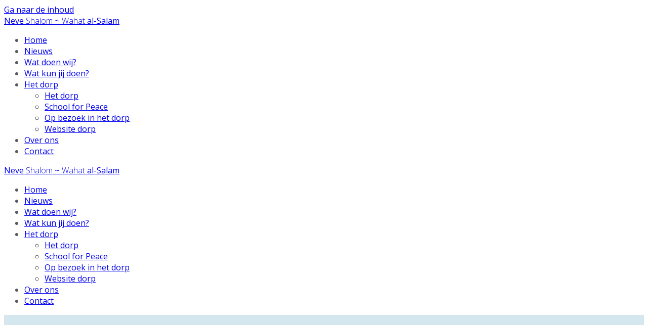

--- FILE ---
content_type: text/html; charset=UTF-8
request_url: https://nswas.nl/index.php/wat-kun-je-doen/website-dorp/
body_size: 9296
content:
<!DOCTYPE html>
<html lang="nl-NL">
<head>
    <meta charset="UTF-8">
    <meta name="viewport" content="width=device-width, initial-scale=1">
    <link rel="profile" href="http://gmpg.org/xfn/11">

	    <script>
        (function (exports, d) {
            var _isReady = false,
                _event,
                _fns = [];

            function onReady(event) {
                d.removeEventListener("DOMContentLoaded", onReady);
                _isReady = true;
                _event = event;
                _fns.forEach(function (_fn) {
                    var fn = _fn[0],
                        context = _fn[1];
                    fn.call(context || exports, window.jQuery);
                });
            }

            function onReadyIe(event) {
                if (d.readyState === "complete") {
                    d.detachEvent("onreadystatechange", onReadyIe);
                    _isReady = true;
                    _event = event;
                    _fns.forEach(function (_fn) {
                        var fn = _fn[0],
                            context = _fn[1];
                        fn.call(context || exports, event);
                    });
                }
            }

            d.addEventListener && d.addEventListener("DOMContentLoaded", onReady) ||
            d.attachEvent && d.attachEvent("onreadystatechange", onReadyIe);

            function domReady(fn, context) {
                if (_isReady) {
                    fn.call(context, _event);
                }

                _fns.push([fn, context]);
            }

            exports.mesmerizeDomReady = domReady;
        })(window, document);
    </script>
	<meta name='robots' content='index, follow, max-image-preview:large, max-snippet:-1, max-video-preview:-1' />

	<!-- This site is optimized with the Yoast SEO plugin v26.5 - https://yoast.com/wordpress/plugins/seo/ -->
	<title>Website dorp - Neve Shalom ~ Wahat al-Salam</title>
	<link rel="canonical" href="https://nswas.nl/index.php/wat-kun-je-doen/website-dorp/" />
	<meta property="og:locale" content="nl_NL" />
	<meta property="og:type" content="article" />
	<meta property="og:title" content="Website dorp - Neve Shalom ~ Wahat al-Salam" />
	<meta property="og:url" content="https://nswas.nl/index.php/wat-kun-je-doen/website-dorp/" />
	<meta property="og:site_name" content="Neve Shalom ~ Wahat al-Salam" />
	<meta property="article:modified_time" content="2021-10-19T18:25:42+00:00" />
	<meta name="twitter:card" content="summary_large_image" />
	<script type="application/ld+json" class="yoast-schema-graph">{"@context":"https://schema.org","@graph":[{"@type":"WebPage","@id":"https://nswas.nl/index.php/wat-kun-je-doen/website-dorp/","url":"https://nswas.nl/index.php/wat-kun-je-doen/website-dorp/","name":"Website dorp - Neve Shalom ~ Wahat al-Salam","isPartOf":{"@id":"https://nswas.nl/#website"},"datePublished":"2021-10-15T09:01:35+00:00","dateModified":"2021-10-19T18:25:42+00:00","breadcrumb":{"@id":"https://nswas.nl/index.php/wat-kun-je-doen/website-dorp/#breadcrumb"},"inLanguage":"nl-NL","potentialAction":[{"@type":"ReadAction","target":["https://nswas.nl/index.php/wat-kun-je-doen/website-dorp/"]}]},{"@type":"BreadcrumbList","@id":"https://nswas.nl/index.php/wat-kun-je-doen/website-dorp/#breadcrumb","itemListElement":[{"@type":"ListItem","position":1,"name":"Home","item":"https://nswas.nl/"},{"@type":"ListItem","position":2,"name":"Het dorp","item":"https://nswas.nl/index.php/wat-kun-je-doen/"},{"@type":"ListItem","position":3,"name":"Website dorp"}]},{"@type":"WebSite","@id":"https://nswas.nl/#website","url":"https://nswas.nl/","name":"Neve Shalom ~ Wahat al-Salam","description":"Een Palestijns-Israëlisch vredesinitiatief","potentialAction":[{"@type":"SearchAction","target":{"@type":"EntryPoint","urlTemplate":"https://nswas.nl/?s={search_term_string}"},"query-input":{"@type":"PropertyValueSpecification","valueRequired":true,"valueName":"search_term_string"}}],"inLanguage":"nl-NL"}]}</script>
	<!-- / Yoast SEO plugin. -->


<link rel='dns-prefetch' href='//fonts.googleapis.com' />
<link rel="alternate" type="application/rss+xml" title="Neve Shalom ~ Wahat al-Salam &raquo; feed" href="https://nswas.nl/index.php/feed/" />
<link rel="alternate" type="application/rss+xml" title="Neve Shalom ~ Wahat al-Salam &raquo; reacties feed" href="https://nswas.nl/index.php/comments/feed/" />
<link rel="alternate" title="oEmbed (JSON)" type="application/json+oembed" href="https://nswas.nl/index.php/wp-json/oembed/1.0/embed?url=https%3A%2F%2Fnswas.nl%2Findex.php%2Fwat-kun-je-doen%2Fwebsite-dorp%2F" />
<link rel="alternate" title="oEmbed (XML)" type="text/xml+oembed" href="https://nswas.nl/index.php/wp-json/oembed/1.0/embed?url=https%3A%2F%2Fnswas.nl%2Findex.php%2Fwat-kun-je-doen%2Fwebsite-dorp%2F&#038;format=xml" />
<style id='wp-img-auto-sizes-contain-inline-css' type='text/css'>
img:is([sizes=auto i],[sizes^="auto," i]){contain-intrinsic-size:3000px 1500px}
/*# sourceURL=wp-img-auto-sizes-contain-inline-css */
</style>

<style id='wp-emoji-styles-inline-css' type='text/css'>

	img.wp-smiley, img.emoji {
		display: inline !important;
		border: none !important;
		box-shadow: none !important;
		height: 1em !important;
		width: 1em !important;
		margin: 0 0.07em !important;
		vertical-align: -0.1em !important;
		background: none !important;
		padding: 0 !important;
	}
/*# sourceURL=wp-emoji-styles-inline-css */
</style>
<link rel='stylesheet' id='wp-block-library-css' href='https://nswas.nl/wp-includes/css/dist/block-library/style.min.css?ver=6.9' type='text/css' media='all' />
<style id='global-styles-inline-css' type='text/css'>
:root{--wp--preset--aspect-ratio--square: 1;--wp--preset--aspect-ratio--4-3: 4/3;--wp--preset--aspect-ratio--3-4: 3/4;--wp--preset--aspect-ratio--3-2: 3/2;--wp--preset--aspect-ratio--2-3: 2/3;--wp--preset--aspect-ratio--16-9: 16/9;--wp--preset--aspect-ratio--9-16: 9/16;--wp--preset--color--black: #000000;--wp--preset--color--cyan-bluish-gray: #abb8c3;--wp--preset--color--white: #ffffff;--wp--preset--color--pale-pink: #f78da7;--wp--preset--color--vivid-red: #cf2e2e;--wp--preset--color--luminous-vivid-orange: #ff6900;--wp--preset--color--luminous-vivid-amber: #fcb900;--wp--preset--color--light-green-cyan: #7bdcb5;--wp--preset--color--vivid-green-cyan: #00d084;--wp--preset--color--pale-cyan-blue: #8ed1fc;--wp--preset--color--vivid-cyan-blue: #0693e3;--wp--preset--color--vivid-purple: #9b51e0;--wp--preset--gradient--vivid-cyan-blue-to-vivid-purple: linear-gradient(135deg,rgb(6,147,227) 0%,rgb(155,81,224) 100%);--wp--preset--gradient--light-green-cyan-to-vivid-green-cyan: linear-gradient(135deg,rgb(122,220,180) 0%,rgb(0,208,130) 100%);--wp--preset--gradient--luminous-vivid-amber-to-luminous-vivid-orange: linear-gradient(135deg,rgb(252,185,0) 0%,rgb(255,105,0) 100%);--wp--preset--gradient--luminous-vivid-orange-to-vivid-red: linear-gradient(135deg,rgb(255,105,0) 0%,rgb(207,46,46) 100%);--wp--preset--gradient--very-light-gray-to-cyan-bluish-gray: linear-gradient(135deg,rgb(238,238,238) 0%,rgb(169,184,195) 100%);--wp--preset--gradient--cool-to-warm-spectrum: linear-gradient(135deg,rgb(74,234,220) 0%,rgb(151,120,209) 20%,rgb(207,42,186) 40%,rgb(238,44,130) 60%,rgb(251,105,98) 80%,rgb(254,248,76) 100%);--wp--preset--gradient--blush-light-purple: linear-gradient(135deg,rgb(255,206,236) 0%,rgb(152,150,240) 100%);--wp--preset--gradient--blush-bordeaux: linear-gradient(135deg,rgb(254,205,165) 0%,rgb(254,45,45) 50%,rgb(107,0,62) 100%);--wp--preset--gradient--luminous-dusk: linear-gradient(135deg,rgb(255,203,112) 0%,rgb(199,81,192) 50%,rgb(65,88,208) 100%);--wp--preset--gradient--pale-ocean: linear-gradient(135deg,rgb(255,245,203) 0%,rgb(182,227,212) 50%,rgb(51,167,181) 100%);--wp--preset--gradient--electric-grass: linear-gradient(135deg,rgb(202,248,128) 0%,rgb(113,206,126) 100%);--wp--preset--gradient--midnight: linear-gradient(135deg,rgb(2,3,129) 0%,rgb(40,116,252) 100%);--wp--preset--font-size--small: 13px;--wp--preset--font-size--medium: 20px;--wp--preset--font-size--large: 36px;--wp--preset--font-size--x-large: 42px;--wp--preset--spacing--20: 0.44rem;--wp--preset--spacing--30: 0.67rem;--wp--preset--spacing--40: 1rem;--wp--preset--spacing--50: 1.5rem;--wp--preset--spacing--60: 2.25rem;--wp--preset--spacing--70: 3.38rem;--wp--preset--spacing--80: 5.06rem;--wp--preset--shadow--natural: 6px 6px 9px rgba(0, 0, 0, 0.2);--wp--preset--shadow--deep: 12px 12px 50px rgba(0, 0, 0, 0.4);--wp--preset--shadow--sharp: 6px 6px 0px rgba(0, 0, 0, 0.2);--wp--preset--shadow--outlined: 6px 6px 0px -3px rgb(255, 255, 255), 6px 6px rgb(0, 0, 0);--wp--preset--shadow--crisp: 6px 6px 0px rgb(0, 0, 0);}:where(.is-layout-flex){gap: 0.5em;}:where(.is-layout-grid){gap: 0.5em;}body .is-layout-flex{display: flex;}.is-layout-flex{flex-wrap: wrap;align-items: center;}.is-layout-flex > :is(*, div){margin: 0;}body .is-layout-grid{display: grid;}.is-layout-grid > :is(*, div){margin: 0;}:where(.wp-block-columns.is-layout-flex){gap: 2em;}:where(.wp-block-columns.is-layout-grid){gap: 2em;}:where(.wp-block-post-template.is-layout-flex){gap: 1.25em;}:where(.wp-block-post-template.is-layout-grid){gap: 1.25em;}.has-black-color{color: var(--wp--preset--color--black) !important;}.has-cyan-bluish-gray-color{color: var(--wp--preset--color--cyan-bluish-gray) !important;}.has-white-color{color: var(--wp--preset--color--white) !important;}.has-pale-pink-color{color: var(--wp--preset--color--pale-pink) !important;}.has-vivid-red-color{color: var(--wp--preset--color--vivid-red) !important;}.has-luminous-vivid-orange-color{color: var(--wp--preset--color--luminous-vivid-orange) !important;}.has-luminous-vivid-amber-color{color: var(--wp--preset--color--luminous-vivid-amber) !important;}.has-light-green-cyan-color{color: var(--wp--preset--color--light-green-cyan) !important;}.has-vivid-green-cyan-color{color: var(--wp--preset--color--vivid-green-cyan) !important;}.has-pale-cyan-blue-color{color: var(--wp--preset--color--pale-cyan-blue) !important;}.has-vivid-cyan-blue-color{color: var(--wp--preset--color--vivid-cyan-blue) !important;}.has-vivid-purple-color{color: var(--wp--preset--color--vivid-purple) !important;}.has-black-background-color{background-color: var(--wp--preset--color--black) !important;}.has-cyan-bluish-gray-background-color{background-color: var(--wp--preset--color--cyan-bluish-gray) !important;}.has-white-background-color{background-color: var(--wp--preset--color--white) !important;}.has-pale-pink-background-color{background-color: var(--wp--preset--color--pale-pink) !important;}.has-vivid-red-background-color{background-color: var(--wp--preset--color--vivid-red) !important;}.has-luminous-vivid-orange-background-color{background-color: var(--wp--preset--color--luminous-vivid-orange) !important;}.has-luminous-vivid-amber-background-color{background-color: var(--wp--preset--color--luminous-vivid-amber) !important;}.has-light-green-cyan-background-color{background-color: var(--wp--preset--color--light-green-cyan) !important;}.has-vivid-green-cyan-background-color{background-color: var(--wp--preset--color--vivid-green-cyan) !important;}.has-pale-cyan-blue-background-color{background-color: var(--wp--preset--color--pale-cyan-blue) !important;}.has-vivid-cyan-blue-background-color{background-color: var(--wp--preset--color--vivid-cyan-blue) !important;}.has-vivid-purple-background-color{background-color: var(--wp--preset--color--vivid-purple) !important;}.has-black-border-color{border-color: var(--wp--preset--color--black) !important;}.has-cyan-bluish-gray-border-color{border-color: var(--wp--preset--color--cyan-bluish-gray) !important;}.has-white-border-color{border-color: var(--wp--preset--color--white) !important;}.has-pale-pink-border-color{border-color: var(--wp--preset--color--pale-pink) !important;}.has-vivid-red-border-color{border-color: var(--wp--preset--color--vivid-red) !important;}.has-luminous-vivid-orange-border-color{border-color: var(--wp--preset--color--luminous-vivid-orange) !important;}.has-luminous-vivid-amber-border-color{border-color: var(--wp--preset--color--luminous-vivid-amber) !important;}.has-light-green-cyan-border-color{border-color: var(--wp--preset--color--light-green-cyan) !important;}.has-vivid-green-cyan-border-color{border-color: var(--wp--preset--color--vivid-green-cyan) !important;}.has-pale-cyan-blue-border-color{border-color: var(--wp--preset--color--pale-cyan-blue) !important;}.has-vivid-cyan-blue-border-color{border-color: var(--wp--preset--color--vivid-cyan-blue) !important;}.has-vivid-purple-border-color{border-color: var(--wp--preset--color--vivid-purple) !important;}.has-vivid-cyan-blue-to-vivid-purple-gradient-background{background: var(--wp--preset--gradient--vivid-cyan-blue-to-vivid-purple) !important;}.has-light-green-cyan-to-vivid-green-cyan-gradient-background{background: var(--wp--preset--gradient--light-green-cyan-to-vivid-green-cyan) !important;}.has-luminous-vivid-amber-to-luminous-vivid-orange-gradient-background{background: var(--wp--preset--gradient--luminous-vivid-amber-to-luminous-vivid-orange) !important;}.has-luminous-vivid-orange-to-vivid-red-gradient-background{background: var(--wp--preset--gradient--luminous-vivid-orange-to-vivid-red) !important;}.has-very-light-gray-to-cyan-bluish-gray-gradient-background{background: var(--wp--preset--gradient--very-light-gray-to-cyan-bluish-gray) !important;}.has-cool-to-warm-spectrum-gradient-background{background: var(--wp--preset--gradient--cool-to-warm-spectrum) !important;}.has-blush-light-purple-gradient-background{background: var(--wp--preset--gradient--blush-light-purple) !important;}.has-blush-bordeaux-gradient-background{background: var(--wp--preset--gradient--blush-bordeaux) !important;}.has-luminous-dusk-gradient-background{background: var(--wp--preset--gradient--luminous-dusk) !important;}.has-pale-ocean-gradient-background{background: var(--wp--preset--gradient--pale-ocean) !important;}.has-electric-grass-gradient-background{background: var(--wp--preset--gradient--electric-grass) !important;}.has-midnight-gradient-background{background: var(--wp--preset--gradient--midnight) !important;}.has-small-font-size{font-size: var(--wp--preset--font-size--small) !important;}.has-medium-font-size{font-size: var(--wp--preset--font-size--medium) !important;}.has-large-font-size{font-size: var(--wp--preset--font-size--large) !important;}.has-x-large-font-size{font-size: var(--wp--preset--font-size--x-large) !important;}
/*# sourceURL=global-styles-inline-css */
</style>

<style id='classic-theme-styles-inline-css' type='text/css'>
/*! This file is auto-generated */
.wp-block-button__link{color:#fff;background-color:#32373c;border-radius:9999px;box-shadow:none;text-decoration:none;padding:calc(.667em + 2px) calc(1.333em + 2px);font-size:1.125em}.wp-block-file__button{background:#32373c;color:#fff;text-decoration:none}
/*# sourceURL=/wp-includes/css/classic-themes.min.css */
</style>
<link rel='stylesheet' id='paytium-public-css' href='https://nswas.nl/wp-content/plugins/paytium/public/css/public.css?ver=4.4.14' type='text/css' media='all' />
<link rel='stylesheet' id='paytium-jquery-ui-css' href='https://nswas.nl/wp-content/plugins/paytium/public/css/jquery-ui.css?ver=4.4.14' type='text/css' media='all' />
<link rel='stylesheet' id='mesmerize-style-css' href='https://nswas.nl/wp-content/themes/mesmerize/style.min.css?ver=1.6.139' type='text/css' media='all' />
<style id='mesmerize-style-inline-css' type='text/css'>
img.logo.dark, img.custom-logo{width:auto;max-height:38px !important;}
/** cached kirki style */@media screen and (min-width: 768px){.header-homepage{background-position:center center;}.header{background-position:center center;}}.header-homepage:not(.header-slide).color-overlay:before{background:#000000;}.header-homepage:not(.header-slide) .background-overlay,.header-homepage:not(.header-slide).color-overlay::before{opacity:0.6;}.header-homepage-arrow{font-size:calc( 50px * 0.84 );bottom:20px;background:rgba(255,255,255,0);}.header-homepage-arrow > i.fa{width:50px;height:50px;}.header-homepage-arrow > i{color:#ffffff;}.header.color-overlay:after{filter:invert(0%) ;}.header-homepage .header-description-row{padding-top:10%;padding-bottom:10%;}.inner-header-description{padding-top:8%;padding-bottom:8%;}.mesmerize-front-page .navigation-bar.bordered{border-bottom-color:rgb(43,176,243);border-bottom-width:3px;border-bottom-style:solid;}.mesmerize-inner-page .navigation-bar.bordered{border-bottom-color:rgba(255, 255, 255, 0.5);border-bottom-width:1px;border-bottom-style:solid;}@media screen and (max-width:767px){.header-homepage .header-description-row{padding-top:10%;padding-bottom:10%;}}@media only screen and (min-width: 768px){.header-content .align-holder{width:56%!important;}.inner-header-description{text-align:left!important;}}
/*# sourceURL=mesmerize-style-inline-css */
</style>
<link rel='stylesheet' id='mesmerize-style-bundle-css' href='https://nswas.nl/wp-content/themes/mesmerize/assets/css/theme.bundle.min.css?ver=1.6.139' type='text/css' media='all' />
<link rel='stylesheet' id='mesmerize-fonts-css' href="" data-href='https://fonts.googleapis.com/css?family=Open+Sans%3A300%2C400%2C600%2C700%7CMuli%3A300%2C300italic%2C400%2C400italic%2C600%2C600italic%2C700%2C700italic%2C900%2C900italic%7CPlayfair+Display%3A400%2C400italic%2C700%2C700italic&#038;subset=latin%2Clatin-ext&#038;display=swap' type='text/css' media='all' />
<link rel='stylesheet' id='wp-block-paragraph-css' href='https://nswas.nl/wp-includes/blocks/paragraph/style.min.css?ver=6.9' type='text/css' media='all' />
<script type="text/javascript" src="https://nswas.nl/wp-includes/js/jquery/jquery.min.js?ver=3.7.1" id="jquery-core-js"></script>
<script type="text/javascript" src="https://nswas.nl/wp-includes/js/jquery/jquery-migrate.min.js?ver=3.4.1" id="jquery-migrate-js"></script>
<script type="text/javascript" id="jquery-js-after">
/* <![CDATA[ */
    
        (function () {
            function setHeaderTopSpacing() {

                setTimeout(function() {
                  var headerTop = document.querySelector('.header-top');
                  var headers = document.querySelectorAll('.header-wrapper .header,.header-wrapper .header-homepage');

                  for (var i = 0; i < headers.length; i++) {
                      var item = headers[i];
                      item.style.paddingTop = headerTop.getBoundingClientRect().height + "px";
                  }

                    var languageSwitcher = document.querySelector('.mesmerize-language-switcher');

                    if(languageSwitcher){
                        languageSwitcher.style.top = "calc( " +  headerTop.getBoundingClientRect().height + "px + 1rem)" ;
                    }
                    
                }, 100);

             
            }

            window.addEventListener('resize', setHeaderTopSpacing);
            window.mesmerizeSetHeaderTopSpacing = setHeaderTopSpacing
            mesmerizeDomReady(setHeaderTopSpacing);
        })();
    
    
//# sourceURL=jquery-js-after
/* ]]> */
</script>
<link rel="https://api.w.org/" href="https://nswas.nl/index.php/wp-json/" /><link rel="alternate" title="JSON" type="application/json" href="https://nswas.nl/index.php/wp-json/wp/v2/pages/282" /><link rel="EditURI" type="application/rsd+xml" title="RSD" href="https://nswas.nl/xmlrpc.php?rsd" />
<meta name="generator" content="WordPress 6.9" />
<link rel='shortlink' href='https://nswas.nl/?p=282' />
    <script type="text/javascript" data-name="async-styles">
        (function () {
            var links = document.querySelectorAll('link[data-href]');
            for (var i = 0; i < links.length; i++) {
                var item = links[i];
                item.href = item.getAttribute('data-href')
            }
        })();
    </script>
			<style type="text/css" id="wp-custom-css">
			.content-section-spacing {
    padding-top: 40px;
    padding-bottom: 50px;
}

.header-homepage:not(.header-slide).color-overlay::before {
    opacity: 0.3;
}
.copyright, .single .hero-title {display:none;}

.footer-logo h2 {font-size: 1.5rem;
line-height: 2rem;}

body {
    font-family: "Open Sans",sans-serif;
    color: #555b61;
}
.wp-block-latest-posts {
    font-size: 14px;
    line-height: 1.4rem;
}

/* Paytium */

.pt-form-group .pt-uea-container-with-prepend {
    display: block;
;
}

.pt-form-group .pt-uea-container .pt-uea-currency-before {
    background-color: #FFF;
    border: 0;
}


.pt-form-group input[type="text"], .pt-form-group input[type="email"], .pt-form-group textarea  {
    border: 1px solid #03A9F4;
	    padding: .4rem .75rem!important;
}		</style>
			<style id="page-content-custom-styles">
			</style>
	        <style data-name="header-shapes">
            .header.color-overlay:after {background:url(https://nswas.nl/wp-content/themes/mesmerize/assets/images/header-shapes/circles.png) center center/ cover no-repeat}        </style>
            <style data-name="background-content-colors">
        .mesmerize-inner-page .page-content,
        .mesmerize-inner-page .content,
        .mesmerize-front-page.mesmerize-content-padding .page-content {
            background-color: #F5FAFD;
        }
    </style>
    </head>

<body class="wp-singular page-template-default page page-id-282 page-child parent-pageid-8 wp-theme-mesmerize overlap-first-section mesmerize-inner-page">
<style>
.screen-reader-text[href="#page-content"]:focus {
   background-color: #f1f1f1;
   border-radius: 3px;
   box-shadow: 0 0 2px 2px rgba(0, 0, 0, 0.6);
   clip: auto !important;
   clip-path: none;
   color: #21759b;

}
</style>
<a class="skip-link screen-reader-text" href="#page-content">Ga naar de inhoud</a>

<div  id="page-top" class="header-top">
		<div class="navigation-bar coloured-nav bordered"  data-sticky='0'  data-sticky-mobile='1'  data-sticky-to='top' >
    <div class="navigation-wrapper ">
    	<div class="row basis-auto">
	        <div class="logo_col col-xs col-sm-fit">
	            <a class="text-logo" data-type="group"  data-dynamic-mod="true" href="https://nswas.nl/">Neve<span style="font-weight: 300;" class="span12"> Shalom</span> ~<span style="font-weight: 300;" class="span12"> Wahat</span> al-Salam</a>	        </div>
	        <div class="main_menu_col col-xs">
	            <div id="mainmenu_container" class="row"><ul id="main_menu" class="active-line-bottom main-menu dropdown-menu"><li id="menu-item-23" class="menu-item menu-item-type-custom menu-item-object-custom menu-item-home menu-item-23"><a href="https://nswas.nl/">Home</a></li>
<li id="menu-item-34" class="menu-item menu-item-type-post_type menu-item-object-page menu-item-34"><a href="https://nswas.nl/index.php/nieuws/">Nieuws</a></li>
<li id="menu-item-275" class="menu-item menu-item-type-post_type menu-item-object-page menu-item-275"><a href="https://nswas.nl/index.php/publicaties/">Wat doen wij?</a></li>
<li id="menu-item-30" class="menu-item menu-item-type-post_type menu-item-object-page menu-item-30"><a href="https://nswas.nl/index.php/presentatie-aanvragen/">Wat kun jij doen?</a></li>
<li id="menu-item-27" class="menu-item menu-item-type-post_type menu-item-object-page current-page-ancestor current-menu-ancestor current-menu-parent current-page-parent current_page_parent current_page_ancestor menu-item-has-children menu-item-27"><a href="https://nswas.nl/index.php/wat-kun-je-doen/">Het dorp</a>
<ul class="sub-menu">
	<li id="menu-item-47" class="menu-item menu-item-type-post_type menu-item-object-page menu-item-47"><a href="https://nswas.nl/index.php/wat-kun-je-doen/instellingen/">Het dorp</a></li>
	<li id="menu-item-48" class="menu-item menu-item-type-post_type menu-item-object-page menu-item-48"><a href="https://nswas.nl/index.php/wat-kun-je-doen/locatie/">School for Peace</a></li>
	<li id="menu-item-46" class="menu-item menu-item-type-post_type menu-item-object-page menu-item-46"><a href="https://nswas.nl/index.php/wat-kun-je-doen/voorbeelden-change-agents/">Op bezoek in het dorp</a></li>
	<li id="menu-item-284" class="menu-item menu-item-type-post_type menu-item-object-page current-menu-item page_item page-item-282 current_page_item menu-item-284"><a href="https://nswas.nl/index.php/wat-kun-je-doen/website-dorp/" aria-current="page">Website dorp</a></li>
</ul>
</li>
<li id="menu-item-25" class="menu-item menu-item-type-post_type menu-item-object-page menu-item-25"><a href="https://nswas.nl/index.php/de-organisatie/">Over ons</a></li>
<li id="menu-item-24" class="menu-item menu-item-type-post_type menu-item-object-page menu-item-24"><a href="https://nswas.nl/index.php/contact/">Contact</a></li>
</ul></div>    <a href="#" data-component="offcanvas" data-target="#offcanvas-wrapper" data-direction="right" data-width="300px" data-push="false">
        <div class="bubble"></div>
        <i class="fa fa-bars"></i>
    </a>
    <div id="offcanvas-wrapper" class="hide force-hide  offcanvas-right">
        <div class="offcanvas-top">
            <div class="logo-holder">
                <a class="text-logo" data-type="group"  data-dynamic-mod="true" href="https://nswas.nl/">Neve<span style="font-weight: 300;" class="span12"> Shalom</span> ~<span style="font-weight: 300;" class="span12"> Wahat</span> al-Salam</a>            </div>
        </div>
        <div id="offcanvas-menu" class="menu-oproep-container"><ul id="offcanvas_menu" class="offcanvas_menu"><li class="menu-item menu-item-type-custom menu-item-object-custom menu-item-home menu-item-23"><a href="https://nswas.nl/">Home</a></li>
<li class="menu-item menu-item-type-post_type menu-item-object-page menu-item-34"><a href="https://nswas.nl/index.php/nieuws/">Nieuws</a></li>
<li class="menu-item menu-item-type-post_type menu-item-object-page menu-item-275"><a href="https://nswas.nl/index.php/publicaties/">Wat doen wij?</a></li>
<li class="menu-item menu-item-type-post_type menu-item-object-page menu-item-30"><a href="https://nswas.nl/index.php/presentatie-aanvragen/">Wat kun jij doen?</a></li>
<li class="menu-item menu-item-type-post_type menu-item-object-page current-page-ancestor current-menu-ancestor current-menu-parent current-page-parent current_page_parent current_page_ancestor menu-item-has-children menu-item-27"><a href="https://nswas.nl/index.php/wat-kun-je-doen/">Het dorp</a>
<ul class="sub-menu">
	<li class="menu-item menu-item-type-post_type menu-item-object-page menu-item-47"><a href="https://nswas.nl/index.php/wat-kun-je-doen/instellingen/">Het dorp</a></li>
	<li class="menu-item menu-item-type-post_type menu-item-object-page menu-item-48"><a href="https://nswas.nl/index.php/wat-kun-je-doen/locatie/">School for Peace</a></li>
	<li class="menu-item menu-item-type-post_type menu-item-object-page menu-item-46"><a href="https://nswas.nl/index.php/wat-kun-je-doen/voorbeelden-change-agents/">Op bezoek in het dorp</a></li>
	<li class="menu-item menu-item-type-post_type menu-item-object-page current-menu-item page_item page-item-282 current_page_item menu-item-284"><a href="https://nswas.nl/index.php/wat-kun-je-doen/website-dorp/" aria-current="page">Website dorp</a></li>
</ul>
</li>
<li class="menu-item menu-item-type-post_type menu-item-object-page menu-item-25"><a href="https://nswas.nl/index.php/de-organisatie/">Over ons</a></li>
<li class="menu-item menu-item-type-post_type menu-item-object-page menu-item-24"><a href="https://nswas.nl/index.php/contact/">Contact</a></li>
</ul></div>
            </div>
    	        </div>
	    </div>
    </div>
</div>
</div>

<div id="page" class="site">
    <div class="header-wrapper">
        <div  class='header  custom-mobile-image' style='; background-image:url(&quot;https://nswas.nl/wp-content/uploads/2021/10/cropped-cropped-IMG_0169.jpg&quot;); background-color:#D4E7EE' data-parallax-depth='20'>
            								    <div class="inner-header-description gridContainer">
        <div class="row header-description-row">
    <div class="col-xs col-xs-12">
        <h1 class="hero-title">
            Website dorp        </h1>
            </div>
        </div>
    </div>
        <script>
		if (window.mesmerizeSetHeaderTopSpacing) {
			window.mesmerizeSetHeaderTopSpacing();
		}
    </script>
                        </div>
    </div>

    <div id='page-content' class="page-content">
        <div class="gridContainer content">
            <div id="post-282" class="post-282 page type-page status-publish hentry">
  <div>
   
<p></p>



<p><br></p>
  </div>
    </div>
        </div>
    </div>

<div  class='footer footer-content-lists footer-border-accent'>
    <div  class='footer-content'>
        <div class="gridContainer">
            <div class="row">
                <div class="col-sm-8 flexbox">
                    <div class="row widgets-row">
                        <div class="col-sm-4">
                            <div id="text-6" class="widget widget_text">			<div class="textwidget"></div>
		</div><div id="block-13" class="widget widget_block widget_text">
<p class="has-text-align-center">©2021 Neve Shalom ~ Wahat al-Salam</p>
</div>                        </div>
                        <div class="col-sm-4">
                            <div id="text-7" class="widget widget_text">			<div class="textwidget"></div>
		</div><div id="block-12" class="widget widget_block widget_text">
<p class="has-text-align-center"><a href="https://nswas.nl/wp-content/uploads/2025/01/Privacyverklaring-NSWAS-NL-2025.pdf">Pr</a><a href="https://nswas.nl/wp-content/uploads/2025/01/Privacyverklaring-NSWAS-NL-2025.pdf" target="_blank" rel="noreferrer noopener">ivacyverklaring</a> (pdf)</p>
</div>                        </div>
                        <div class="col-sm-4">
                            <div id="block-3" class="widget widget_block widget_text">
<p class="has-text-align-center"></p>
</div>                        </div>
                    </div>
                </div>
                <div class="col-sm-4 flexbox center-xs middle-xs content-section-spacing-medium footer-bg-accent">
                  <div>
                    <div class="footer-logo space-bottom-small">
                        <h2><span data-type="group"  data-dynamic-mod="true">Neve Shalom ~ Wahat al-Salam</span></h2>
                    </div>
                    <p  class="copyright">&copy;&nbsp;&nbsp;2025&nbsp;Neve Shalom ~ Wahat al-Salam.&nbsp;Gebouwd met WordPress en het <a rel="nofollow" target="_blank" href="https://extendthemes.com/go/built-with-mesmerize/" class="mesmerize-theme-link">Mesmerize thema</a></p>                        <div data-type="group"  data-dynamic-mod="true" class="footer-social-icons">
                      <a target="_blank"  class="social-icon" href="#">
                  <i class="fa fa-facebook-official"></i>
              </a>
              
    </div>

                      </div>
                </div>
            </div>
        </div>
    </div>
</div>
	</div>
<script type="speculationrules">
{"prefetch":[{"source":"document","where":{"and":[{"href_matches":"/*"},{"not":{"href_matches":["/wp-*.php","/wp-admin/*","/wp-content/uploads/*","/wp-content/*","/wp-content/plugins/*","/wp-content/themes/mesmerize/*","/*\\?(.+)"]}},{"not":{"selector_matches":"a[rel~=\"nofollow\"]"}},{"not":{"selector_matches":".no-prefetch, .no-prefetch a"}}]},"eagerness":"conservative"}]}
</script>
    <script>
        /(trident|msie)/i.test(navigator.userAgent) && document.getElementById && window.addEventListener && window.addEventListener("hashchange", function () {
            var t, e = location.hash.substring(1);
            /^[A-z0-9_-]+$/.test(e) && (t = document.getElementById(e)) && (/^(?:a|select|input|button|textarea)$/i.test(t.tagName) || (t.tabIndex = -1), t.focus())
        }, !1);
    </script>
	<script type="text/javascript" src="https://nswas.nl/wp-content/plugins/paytium/public/js/parsley.min.js?ver=4.4.14" id="paytium-parsley-js"></script>
<script type="text/javascript" src="https://nswas.nl/wp-includes/js/jquery/ui/core.min.js?ver=1.13.3" id="jquery-ui-core-js"></script>
<script type="text/javascript" src="https://nswas.nl/wp-includes/js/jquery/ui/datepicker.min.js?ver=1.13.3" id="jquery-ui-datepicker-js"></script>
<script type="text/javascript" id="jquery-ui-datepicker-js-after">
/* <![CDATA[ */
jQuery(function(jQuery){jQuery.datepicker.setDefaults({"closeText":"Sluiten","currentText":"Vandaag","monthNames":["januari","februari","maart","april","mei","juni","juli","augustus","september","oktober","november","december"],"monthNamesShort":["jan","feb","mrt","apr","mei","jun","jul","aug","sep","okt","nov","dec"],"nextText":"Volgende","prevText":"Vorige","dayNames":["zondag","maandag","dinsdag","woensdag","donderdag","vrijdag","zaterdag"],"dayNamesShort":["zo","ma","di","wo","do","vr","za"],"dayNamesMin":["Z","M","D","W","D","V","Z"],"dateFormat":"d MM yy","firstDay":1,"isRTL":false});});
//# sourceURL=jquery-ui-datepicker-js-after
/* ]]> */
</script>
<script type="text/javascript" id="paytium-public-js-extra">
/* <![CDATA[ */
var pt = {"currency_symbol":"\u20ac","decimals":"2","thousands_separator":".","decimal_separator":",","debug":"","version":"paytium"};
var paytium_localize_script_vars = {"admin_ajax_url":"https://nswas.nl/wp-admin/admin-ajax.php","amount_too_low":"Geen (geldig) bedrag ingevuld of het bedrag is te laag.","subscription_first_payment":"Eerste termijn:","field_is_required":"Veld '%s' is verplicht.","processing_please_wait":"Verwerking; even geduld...","validation_failed":"Validation failed, please try again."};
//# sourceURL=paytium-public-js-extra
/* ]]> */
</script>
<script type="text/javascript" src="https://nswas.nl/wp-content/plugins/paytium/public/js/public.js?ver=4.4.14" id="paytium-public-js"></script>
<script type="text/javascript"  defer="defer" src="https://nswas.nl/wp-includes/js/imagesloaded.min.js?ver=5.0.0" id="imagesloaded-js"></script>
<script type="text/javascript"  defer="defer" src="https://nswas.nl/wp-includes/js/masonry.min.js?ver=4.2.2" id="masonry-js"></script>
<script type="text/javascript"  defer="defer" src="https://nswas.nl/wp-content/themes/mesmerize/assets/js/theme.bundle.min.js?ver=1.6.139" id="mesmerize-theme-js"></script>
<script id="wp-emoji-settings" type="application/json">
{"baseUrl":"https://s.w.org/images/core/emoji/17.0.2/72x72/","ext":".png","svgUrl":"https://s.w.org/images/core/emoji/17.0.2/svg/","svgExt":".svg","source":{"concatemoji":"https://nswas.nl/wp-includes/js/wp-emoji-release.min.js?ver=6.9"}}
</script>
<script type="module">
/* <![CDATA[ */
/*! This file is auto-generated */
const a=JSON.parse(document.getElementById("wp-emoji-settings").textContent),o=(window._wpemojiSettings=a,"wpEmojiSettingsSupports"),s=["flag","emoji"];function i(e){try{var t={supportTests:e,timestamp:(new Date).valueOf()};sessionStorage.setItem(o,JSON.stringify(t))}catch(e){}}function c(e,t,n){e.clearRect(0,0,e.canvas.width,e.canvas.height),e.fillText(t,0,0);t=new Uint32Array(e.getImageData(0,0,e.canvas.width,e.canvas.height).data);e.clearRect(0,0,e.canvas.width,e.canvas.height),e.fillText(n,0,0);const a=new Uint32Array(e.getImageData(0,0,e.canvas.width,e.canvas.height).data);return t.every((e,t)=>e===a[t])}function p(e,t){e.clearRect(0,0,e.canvas.width,e.canvas.height),e.fillText(t,0,0);var n=e.getImageData(16,16,1,1);for(let e=0;e<n.data.length;e++)if(0!==n.data[e])return!1;return!0}function u(e,t,n,a){switch(t){case"flag":return n(e,"\ud83c\udff3\ufe0f\u200d\u26a7\ufe0f","\ud83c\udff3\ufe0f\u200b\u26a7\ufe0f")?!1:!n(e,"\ud83c\udde8\ud83c\uddf6","\ud83c\udde8\u200b\ud83c\uddf6")&&!n(e,"\ud83c\udff4\udb40\udc67\udb40\udc62\udb40\udc65\udb40\udc6e\udb40\udc67\udb40\udc7f","\ud83c\udff4\u200b\udb40\udc67\u200b\udb40\udc62\u200b\udb40\udc65\u200b\udb40\udc6e\u200b\udb40\udc67\u200b\udb40\udc7f");case"emoji":return!a(e,"\ud83e\u1fac8")}return!1}function f(e,t,n,a){let r;const o=(r="undefined"!=typeof WorkerGlobalScope&&self instanceof WorkerGlobalScope?new OffscreenCanvas(300,150):document.createElement("canvas")).getContext("2d",{willReadFrequently:!0}),s=(o.textBaseline="top",o.font="600 32px Arial",{});return e.forEach(e=>{s[e]=t(o,e,n,a)}),s}function r(e){var t=document.createElement("script");t.src=e,t.defer=!0,document.head.appendChild(t)}a.supports={everything:!0,everythingExceptFlag:!0},new Promise(t=>{let n=function(){try{var e=JSON.parse(sessionStorage.getItem(o));if("object"==typeof e&&"number"==typeof e.timestamp&&(new Date).valueOf()<e.timestamp+604800&&"object"==typeof e.supportTests)return e.supportTests}catch(e){}return null}();if(!n){if("undefined"!=typeof Worker&&"undefined"!=typeof OffscreenCanvas&&"undefined"!=typeof URL&&URL.createObjectURL&&"undefined"!=typeof Blob)try{var e="postMessage("+f.toString()+"("+[JSON.stringify(s),u.toString(),c.toString(),p.toString()].join(",")+"));",a=new Blob([e],{type:"text/javascript"});const r=new Worker(URL.createObjectURL(a),{name:"wpTestEmojiSupports"});return void(r.onmessage=e=>{i(n=e.data),r.terminate(),t(n)})}catch(e){}i(n=f(s,u,c,p))}t(n)}).then(e=>{for(const n in e)a.supports[n]=e[n],a.supports.everything=a.supports.everything&&a.supports[n],"flag"!==n&&(a.supports.everythingExceptFlag=a.supports.everythingExceptFlag&&a.supports[n]);var t;a.supports.everythingExceptFlag=a.supports.everythingExceptFlag&&!a.supports.flag,a.supports.everything||((t=a.source||{}).concatemoji?r(t.concatemoji):t.wpemoji&&t.twemoji&&(r(t.twemoji),r(t.wpemoji)))});
//# sourceURL=https://nswas.nl/wp-includes/js/wp-emoji-loader.min.js
/* ]]> */
</script>
</body>
</html>


<!-- Page cached by LiteSpeed Cache 7.6.2 on 2025-12-05 01:39:39 -->